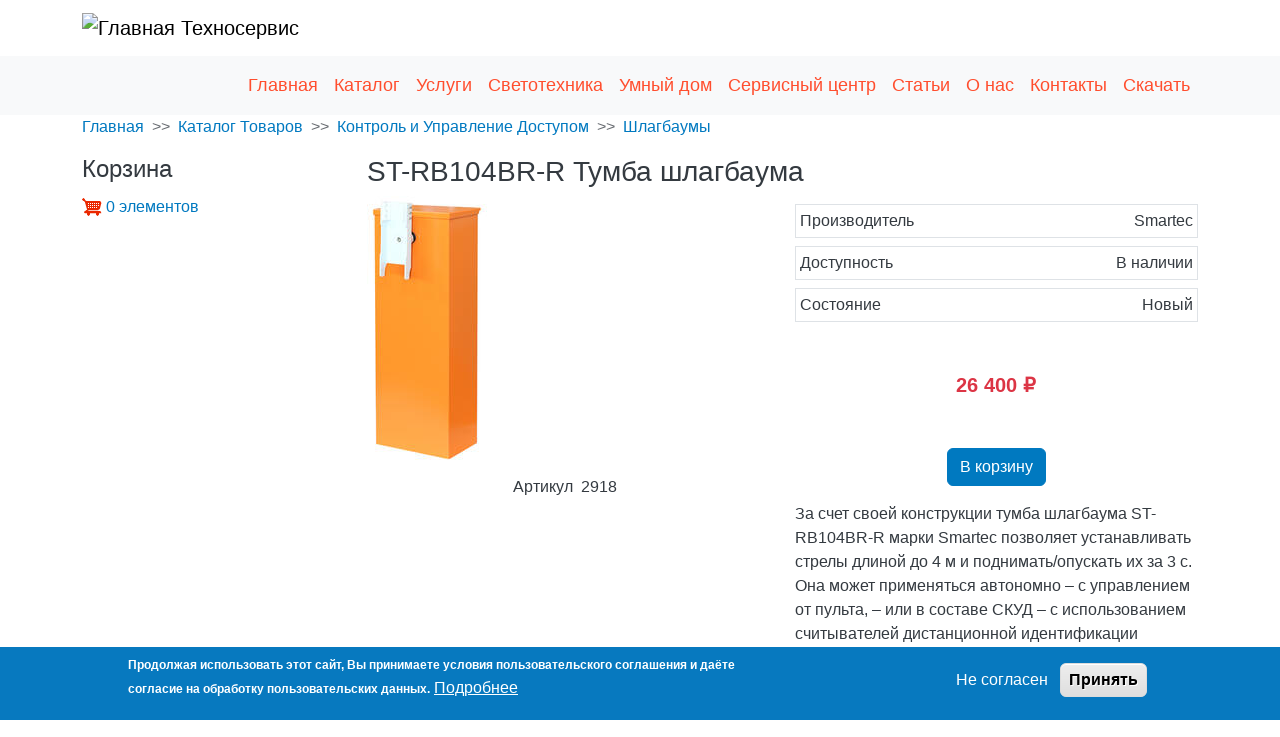

--- FILE ---
content_type: text/html; charset=UTF-8
request_url: https://tehno32.ru/catalog/skud/barriers/st-rb104br-r
body_size: 16472
content:
<!DOCTYPE html>
<html lang="ru" dir="ltr" prefix="product: http://ogp.me/ns/product#">
  <head>
    <meta charset="utf-8" />
<meta name="description" content="Тумба шлагбаума ST-RB104BR-R стрелы длиной до 4 м подъём/опускание за 3 с. Может применяться автономно. Купить по цене от руб. в Брянске. Артикул: 2918." />
<meta name="keywords" content="Техносервис, Брянск, видеонаблюдение, скуд, охранная, пожарная, сигнализация." />
<link rel="canonical" href="https://tehno32.ru/catalog/skud/barriers/st-rb104br-r" />
<meta name="author" content="ООО &quot;Техносервис&quot;" />
<meta property="product:price:amount" content="26400.000000" />
<meta property="product:availability" content="https://schema.org/InStock" />
<meta property="product:retailer_item_id" content="https://tehno32.ru/catalog/skud/barriers/st-rb104br-r" />
<meta property="product:condition" content="https://schema.org/NewCondition" />
<meta property="product:price:currency" content="RUB" />
<meta property="og:site_name" content="Техносервис" />
<meta property="og:type" content="product" />
<meta property="og:url" content="https://tehno32.ru/catalog/skud/barriers/st-rb104br-r" />
<meta property="og:title" content="Тумба шлагбаума ST-RB104BR-R" />
<meta property="og:description" content="Тумба шлагбаума ST-RB104BR-R стрелы длиной до 4 м подъём/опускание за 3 с. Может применяться автономно. Купить по цене от руб. в Брянске. Артикул: 2918." />
<meta property="og:image" content="https://tehno32.ru/sites/default/files/images/product/st-rb103br-r2c20st-rb104br-r2c20st-rb156br-r_0.jpg" />
<meta property="og:image:width" content="1584" />
<meta property="og:image:height" content="3560" />
<meta property="og:image:alt" content="Тумба шлагбаума ST-RB104BR-R" />
<meta property="og:locale" content="ru-RU" />
<meta name="Generator" content="Drupal 11 (https://www.drupal.org); Commerce 3" />
<meta name="MobileOptimized" content="width" />
<meta name="HandheldFriendly" content="true" />
<meta name="viewport" content="width=device-width, initial-scale=1, shrink-to-fit=no" />
<style>div#sliding-popup, div#sliding-popup .eu-cookie-withdraw-banner, .eu-cookie-withdraw-tab {background: #0779bf} div#sliding-popup.eu-cookie-withdraw-wrapper { background: transparent; } #sliding-popup h1, #sliding-popup h2, #sliding-popup h3, #sliding-popup p, #sliding-popup label, #sliding-popup div, .eu-cookie-compliance-more-button, .eu-cookie-compliance-secondary-button, .eu-cookie-withdraw-tab { color: #ffffff;} .eu-cookie-withdraw-tab { border-color: #ffffff;}</style>
<script type="application/ld+json">{
    "@context": "https://schema.org",
    "@graph": [
        {
            "@type": "ProfessionalService",
            "additionalType": "Electrician",
            "@id": "v5pomv4KMryXb4yoMoOrQc5XSzsxre8xHx3W19it9uQ",
            "name": "Техносервис",
            "description": "Торгово-монтажная организация.",
            "url": "https://tehno32.ru",
            "telephone": "+79103312425",
            "image": {
                "@type": "ImageObject",
                "representativeOfPage": "False",
                "url": "https://tehno32.ru/sites/default/files/IMAG3264.jpg",
                "width": "400",
                "height": "300"
            },
            "priceRange": "₽₽₽₽₽",
            "address": {
                "@type": "PostalAddress",
                "streetAddress": [
                    "ул. Фокина",
                    "108"
                ],
                "addressLocality": "Брянск",
                "addressRegion": "Брянская обл.",
                "postalCode": "241050",
                "addressCountry": "RUSSIA"
            },
            "geo": {
                "@type": "GeoCoordinates",
                "latitude": "53.25294720221663",
                "longitude": "34.347543542329134"
            }
        },
        {
            "@type": "Product",
            "name": "ST-RB104BR-R Тумба шлагбаума",
            "category": "Контроль и управление доступом",
            "url": "https://tehno32.ru/catalog/skud/barriers/st-rb104br-r",
            "description": "Интерфейс RS485 и CAN-шина. Благодаря бесщеточному мотору, ST-RB104BR-R высокий рабочий ресурс – до 5 млн циклов наработки на отказ.",
            "image": {
                "@type": "ImageObject",
                "representativeOfPage": "True",
                "url": "https://tehno32.ru/sites/default/files/images/product/st-rb103br-r2c20st-rb104br-r2c20st-rb156br-r_0.jpg",
                "width": "1584",
                "height": "3560"
            },
            "offers": {
                "@type": "Offer",
                "@id": "https://tehno32.ru/catalog/skud/barriers/st-rb104br-r",
                "price": "26400.000000",
                "priceCurrency": "RUB",
                "url": "https://tehno32.ru/catalog/skud/barriers/st-rb104br-r",
                "itemCondition": "https://schema.org/NewCondition",
                "availability": "https://schema.org/InStock",
                "priceValidUntil": "2031-01-01",
                "category": "Шлагбаумы"
            },
            "mpn": "ST-RB104BR-R",
            "sku": "2918",
            "brand": {
                "@type": "Brand",
                "name": "Smartec"
            }
        }
    ]
}</script>
<meta http-equiv="x-ua-compatible" content="ie=edge" />
<meta name="theme-color" content="#ffffff" />
<meta name="msapplication-TileColor" content="#5bbad5" />
<link rel="manifest" href="/themes/custom/tehno32/site.webmanifest" />
<link rel="mask-icon" href="/themes/custom/tehno32/safari-pinned-tab.svg" color="#5bbad5" />
<link rel="icon" type="image/png" sizes="16x16" href="/themes/custom/tehno32/favicon-16x16.png" />
<link rel="apple-touch-icon" sizes="180x180" href="/themes/custom/tehno32/apple-touch-icon.png" />
<script type="application/ld+json">{
    "@context": "https://schema.org",
    "@type": "BreadcrumbList",
    "itemListElement": [
        {
            "@type": "ListItem",
            "position": 1,
            "name": "Главная",
            "item": "https://tehno32.ru/"
        },
        {
            "@type": "ListItem",
            "position": 2,
            "name": "Каталог Товаров",
            "item": "https://tehno32.ru/catalog"
        },
        {
            "@type": "ListItem",
            "position": 3,
            "name": "Контроль и Управление Доступом",
            "item": "https://tehno32.ru/catalog/skud"
        },
        {
            "@type": "ListItem",
            "position": 4,
            "name": "Шлагбаумы",
            "item": "https://tehno32.ru/catalog/skud/barriers"
        }
    ]
}</script>

    <title>Тумба шлагбаума ST-RB104BR-R</title>
    <link rel="stylesheet" media="all" href="/sites/default/files/css/css_KbOAiO0sZJGYmaKfxNKf0DVLVgYsA62jwv6ZhVDx0Ko.css?delta=0&amp;language=ru&amp;theme=tehno32&amp;include=[base64]" />
<link rel="stylesheet" media="all" href="/sites/default/files/css/css_4PR-hKy5kDar4tvoPBQ171vb_HyhlRBDD6HkH_Erf8E.css?delta=1&amp;language=ru&amp;theme=tehno32&amp;include=[base64]" />

    <script type="application/json" data-drupal-selector="drupal-settings-json">{"path":{"baseUrl":"\/","pathPrefix":"","currentPath":"product\/1380","currentPathIsAdmin":false,"isFront":false,"currentLanguage":"ru"},"pluralDelimiter":"\u0003","suppressDeprecationErrors":true,"ajaxPageState":{"libraries":"[base64]","theme":"tehno32","theme_token":null},"ajaxTrustedUrl":{"form_action_p_pvdeGsVG5zNF_XLGPTvYSKCf43t8qZYSwcfZl2uzM":true},"gtag":{"tagId":"G-9D5HPZ6PEC","consentMode":true,"otherIds":[],"events":[{"name":"view_item","data":{"currency":"RUB","value":"26400.00","items":[{"item_name":"ST-RB104BR-R \u0422\u0443\u043c\u0431\u0430 \u0448\u043b\u0430\u0433\u0431\u0430\u0443\u043c\u0430","item_id":"2918","affiliation":"\u0422\u0435\u0445\u043d\u043e\u0441\u0435\u0440\u0432\u0438\u0441"}]}}],"additionalConfigInfo":[]},"gtm":{"tagId":null,"settings":{"data_layer":"dataLayer","include_classes":false,"allowlist_classes":"","blocklist_classes":"","include_environment":false,"environment_id":"","environment_token":""},"tagIds":["GTM-KV79F3G"]},"eu_cookie_compliance":{"cookie_policy_version":"1.0.0","popup_enabled":true,"popup_agreed_enabled":false,"popup_hide_agreed":false,"popup_clicking_confirmation":false,"popup_scrolling_confirmation":false,"popup_html_info":"\u003Cdiv aria-labelledby=\u0022popup-text\u0022  class=\u0022eu-cookie-compliance-banner eu-cookie-compliance-banner-info eu-cookie-compliance-banner--opt-out\u0022\u003E\n  \u003Cdiv class=\u0022popup-content info eu-cookie-compliance-content\u0022\u003E\n        \u003Cdiv id=\u0022popup-text\u0022 class=\u0022eu-cookie-compliance-message\u0022 role=\u0022document\u0022\u003E\n      \u003Cp\u003E\u041f\u0440\u043e\u0434\u043e\u043b\u0436\u0430\u044f \u0438\u0441\u043f\u043e\u043b\u044c\u0437\u043e\u0432\u0430\u0442\u044c \u044d\u0442\u043e\u0442 \u0441\u0430\u0439\u0442, \u0412\u044b \u043f\u0440\u0438\u043d\u0438\u043c\u0430\u0435\u0442\u0435 \u0443\u0441\u043b\u043e\u0432\u0438\u044f \u043f\u043e\u043b\u044c\u0437\u043e\u0432\u0430\u0442\u0435\u043b\u044c\u0441\u043a\u043e\u0433\u043e \u0441\u043e\u0433\u043b\u0430\u0448\u0435\u043d\u0438\u044f \u0438 \u0434\u0430\u0451\u0442\u0435 \u0441\u043e\u0433\u043b\u0430\u0441\u0438\u0435 \u043d\u0430 \u043e\u0431\u0440\u0430\u0431\u043e\u0442\u043a\u0443 \u043f\u043e\u043b\u044c\u0437\u043e\u0432\u0430\u0442\u0435\u043b\u044c\u0441\u043a\u0438\u0445 \u0434\u0430\u043d\u043d\u044b\u0445.\u003C\/p\u003E\n              \u003Cbutton type=\u0022button\u0022 class=\u0022find-more-button eu-cookie-compliance-more-button\u0022\u003E\u041f\u043e\u0434\u0440\u043e\u0431\u043d\u0435\u0435\u003C\/button\u003E\n          \u003C\/div\u003E\n\n    \n    \u003Cdiv id=\u0022popup-buttons\u0022 class=\u0022eu-cookie-compliance-buttons\u0022\u003E\n            \u003Cbutton type=\u0022button\u0022 class=\u0022decline-button eu-cookie-compliance-secondary-button\u0022\u003E\u041d\u0435 \u0441\u043e\u0433\u043b\u0430\u0441\u0435\u043d\u003C\/button\u003E\n              \u003Cbutton type=\u0022button\u0022 class=\u0022agree-button eu-cookie-compliance-default-button\u0022\u003E\u041f\u0440\u0438\u043d\u044f\u0442\u044c\u003C\/button\u003E\n          \u003C\/div\u003E\n  \u003C\/div\u003E\n\u003C\/div\u003E","use_mobile_message":false,"mobile_popup_html_info":"\u003Cdiv aria-labelledby=\u0022popup-text\u0022  class=\u0022eu-cookie-compliance-banner eu-cookie-compliance-banner-info eu-cookie-compliance-banner--opt-out\u0022\u003E\n  \u003Cdiv class=\u0022popup-content info eu-cookie-compliance-content\u0022\u003E\n        \u003Cdiv id=\u0022popup-text\u0022 class=\u0022eu-cookie-compliance-message\u0022 role=\u0022document\u0022\u003E\n      \n              \u003Cbutton type=\u0022button\u0022 class=\u0022find-more-button eu-cookie-compliance-more-button\u0022\u003E\u041f\u043e\u0434\u0440\u043e\u0431\u043d\u0435\u0435\u003C\/button\u003E\n          \u003C\/div\u003E\n\n    \n    \u003Cdiv id=\u0022popup-buttons\u0022 class=\u0022eu-cookie-compliance-buttons\u0022\u003E\n            \u003Cbutton type=\u0022button\u0022 class=\u0022decline-button eu-cookie-compliance-secondary-button\u0022\u003E\u041d\u0435 \u0441\u043e\u0433\u043b\u0430\u0441\u0435\u043d\u003C\/button\u003E\n              \u003Cbutton type=\u0022button\u0022 class=\u0022agree-button eu-cookie-compliance-default-button\u0022\u003E\u041f\u0440\u0438\u043d\u044f\u0442\u044c\u003C\/button\u003E\n          \u003C\/div\u003E\n  \u003C\/div\u003E\n\u003C\/div\u003E","mobile_breakpoint":768,"popup_html_agreed":false,"popup_use_bare_css":false,"popup_height":"auto","popup_width":"100%","popup_delay":2000,"popup_link":"\/pages\/privacy-policy","popup_link_new_window":true,"popup_position":false,"fixed_top_position":true,"popup_language":"ru","store_consent":false,"better_support_for_screen_readers":false,"cookie_name":"","reload_page":false,"domain":"","domain_all_sites":false,"popup_eu_only":false,"popup_eu_only_js":false,"cookie_lifetime":100,"cookie_session":0,"set_cookie_session_zero_on_disagree":0,"disagree_do_not_show_popup":false,"method":"opt_out","automatic_cookies_removal":true,"allowed_cookies":"","withdraw_markup":"\u003Cbutton type=\u0022button\u0022 class=\u0022eu-cookie-withdraw-tab\u0022\u003EPrivacy settings\u003C\/button\u003E\n\u003Cdiv aria-labelledby=\u0022popup-text\u0022 class=\u0022eu-cookie-withdraw-banner\u0022\u003E\n  \u003Cdiv class=\u0022popup-content info eu-cookie-compliance-content\u0022\u003E\n    \u003Cdiv id=\u0022popup-text\u0022 class=\u0022eu-cookie-compliance-message\u0022 role=\u0022document\u0022\u003E\n      \u003Ch2\u003EWe use cookies on this site to enhance your user experience\u003C\/h2\u003E\u003Cp\u003EYou have given your consent for us to set cookies.\u003C\/p\u003E\n    \u003C\/div\u003E\n    \u003Cdiv id=\u0022popup-buttons\u0022 class=\u0022eu-cookie-compliance-buttons\u0022\u003E\n      \u003Cbutton type=\u0022button\u0022 class=\u0022eu-cookie-withdraw-button \u0022\u003EWithdraw consent\u003C\/button\u003E\n    \u003C\/div\u003E\n  \u003C\/div\u003E\n\u003C\/div\u003E","withdraw_enabled":false,"reload_options":0,"reload_routes_list":"","withdraw_button_on_info_popup":false,"cookie_categories":[],"cookie_categories_details":[],"enable_save_preferences_button":true,"cookie_value_disagreed":"0","cookie_value_agreed_show_thank_you":"1","cookie_value_agreed":"2","containing_element":"body","settings_tab_enabled":false,"olivero_primary_button_classes":"","olivero_secondary_button_classes":"","close_button_action":"close_banner","open_by_default":true,"modules_allow_popup":true,"hide_the_banner":false,"geoip_match":true,"unverified_scripts":[]},"views":{"ajax_path":"\/views\/ajax","ajaxViews":{"views_dom_id:9abd2fe2e25d0fd34cafbf4b53719b496222f215cdd0a5d794d334a8ce4f435e":{"view_name":"banner_reklama_tovar","view_display_id":"block_1","view_args":"catalog\/skud\/barriers\/st-rb104br-r","view_path":"\/product\/1380","view_base_path":null,"view_dom_id":"9abd2fe2e25d0fd34cafbf4b53719b496222f215cdd0a5d794d334a8ce4f435e","pager_element":0}}},"photoswipe":{"options":{"showHideAnimationType":"zoom","showAnimationDuration":333,"hideAnimationDuration":333,"zoomAnimationDuration":333,"maxWidthToAnimate":4000,"easing":"cubic-bezier(.4,0,.22,1)","bgOpacity":1,"spacing":0.12,"initialZoomLevel":"fit","secondaryZoomLevel":"2.5","maxZoomLevel":"4","allowPanToNext":true,"loop":true,"wheelToZoom":false,"pinchToClose":true,"clickToCloseNonZoomable":true,"closeOnVerticalDrag":true,"trapFocus":true,"returnFocus":true,"escKey":true,"arrowKeys":true,"imageClickAction":"zoom-or-close","tapAction":"toggle-controls","doubleTapAction":"zoom","bgClickAction":"close","closeTitle":"\u0417\u0430\u043a\u0440\u044b\u0442\u044c","zoomTitle":"\u041c\u0430\u0441\u0448\u0442\u0430\u0431\u0438\u0440\u043e\u0432\u0430\u0442\u044c","arrowPrevTitle":"\u041d\u0430\u0437\u0430\u0434","arrowNextTitle":"\u0412\u043f\u0435\u0440\u0451\u0434","indexIndicatorSep":" \/ ","errorMsg":"\u041d\u0435\u0432\u043e\u0437\u043c\u043e\u0436\u043d\u043e \u0437\u0430\u0433\u0440\u0443\u0437\u0438\u0442\u044c \u0438\u0437\u043e\u0431\u0440\u0430\u0436\u0435\u043d\u0438\u0435.","preload":[1,1],"preloaderDelay":2000,"mainClass":null,"showHideOpacity":false,"maxSpreadZoom":2,"closeOnScroll":true,"mouseUsed":false,"history":true,"focus":true,"captionOptions":{"type":"auto","mobileLayoutBreakpoint":600,"horizontalEdgeThreshold":20,"mobileCaptionOverlapRatio":0.3,"verticallyCenterImage":false}}},"csp":{"nonce":"0AKtS46Z6ZUwTCO6vFqtlg"},"user":{"uid":0,"permissionsHash":"dfbc159d4682985bf258ab9e3d19ecf5ffb5f786e23fe1449b58461d3561b98e"}}</script>
<script src="/sites/default/files/js/js_Jq9KnmXkAWjJJIIGYN6u2q6Fnp7oAahAQ6iKP-Bv8ro.js?scope=header&amp;delta=0&amp;language=ru&amp;theme=tehno32&amp;include=eJxtjEEOwjAMBD8UagkeFLmu5Zo6cZSkFH5PKQcE4jLaHWmXPCWuxJGwdnghjua0BPLKMNW1oA2TorkMeMV74DWS-6L7wlMxxUwM_2QQdzGOHQVkx29_333JFMrs3dumheETB83aQ-c5--UMYj6inVp_mGYJN-WtwcHj8QlMk1Dy"></script>
<script src="/modules/contrib/google_tag/js/gtag.js?t9aeom"></script>
<script src="/modules/contrib/google_tag/js/gtm.js?t9aeom"></script>

  </head>
  <body class="layout-one-sidebar layout-sidebar-first path-product">
    <a href="#main-content" class="visually-hidden-focusable">
      Перейти к основному содержанию
    </a>
    <noscript><iframe src="https://www.googletagmanager.com/ns.html?id=GTM-KV79F3G"
                  height="0" width="0" style="display:none;visibility:hidden"></iframe></noscript>

      <div class="dialog-off-canvas-main-canvas" data-off-canvas-main-canvas>
    
<div id="page-wrapper">
  <div id="page">
    <header id="header" class="header" role="banner" aria-label="Шапка сайта">
                        <nav class="navbar" id="navbar-top">
                    <div class="container">
                          <section class="row region region-secondary-menu">
          <a href="/" title="Главная" rel="home" class="navbar-brand">
              <img src="/themes/custom/tehno32/favicon.ico" alt="Главная" class="img-fluid d-inline-block align-top" />
            Техносервис
    </a>
    
  </section>

              
                                  </div>
                    </nav>
                          <nav class="navbar bg-light navbar-expand-lg" id="navbar-main">
                        <div class="container">
                          
                              <button class="navbar-toggler collapsed" type="button" data-bs-toggle="collapse" data-bs-target="#CollapsingNavbar" aria-controls="CollapsingNavbar" aria-expanded="false" aria-label="Toggle navigation"><span class="navbar-toggler-icon"></span></button>
                <div class="collapse navbar-collapse justify-content-end" id="CollapsingNavbar">
                                      <section class="row region region-primary-menu">
    <nav role="navigation" aria-labelledby="block-tehno32-main-menu-menu" id="block-tehno32-main-menu" class="block block-menu navigation menu--main">
            
  <span class="visually-hidden" id="block-tehno32-main-menu-menu">Основная навигация</span>
  

        
              <ul class="clearfix nav navbar-nav">
                    <li class="nav-item">
                          <a href="/" title="Главная страница сайта" class="nav-link nav-link--" data-drupal-link-system-path="&lt;front&gt;">Главная</a>
              </li>
                <li class="nav-item">
                          <a href="/catalog" title="Каталог товаров" class="nav-link nav-link--catalog" data-drupal-link-system-path="catalog">Каталог</a>
              </li>
                <li class="nav-item">
                          <a href="/uslugi" title="Услуги нашей компании" class="nav-link nav-link--uslugi" data-drupal-link-system-path="uslugi">Услуги</a>
              </li>
                <li class="nav-item">
                          <a href="/led" title="Светодиодные изделия" class="nav-link nav-link--led">Светотехника</a>
              </li>
                <li class="nav-item">
                          <a href="/smart" title="Системы автоматизации" class="nav-link nav-link--smart">Умный дом</a>
              </li>
                <li class="nav-item">
                          <a href="/service" title="компании Техносервис" class="nav-link nav-link--service" data-drupal-link-system-path="node/287">Сервисный центр</a>
              </li>
                <li class="nav-item">
                          <a href="/statya" title="Информационные статьи" class="nav-link nav-link--statya" data-drupal-link-system-path="statya">Статьи</a>
              </li>
                <li class="nav-item">
                          <a href="/pages/o-nas" title="О компании" class="nav-link nav-link--pages-o-nas">О нас</a>
              </li>
                <li class="nav-item">
                          <a href="/pages/contact" title="Контактная информация ООО &quot;Техносервис&quot;" class="nav-link nav-link--pages-contact">Контакты</a>
              </li>
                <li class="nav-item">
                          <a href="/download" title="Для скачивания" class="nav-link nav-link--download">Скачать</a>
              </li>
        </ul>
  


  </nav>

  </section>

                                                    </div>
                                                    </div>
                      </nav>
                  </header>
          <div class="highlighted">
        <aside class="container section clearfix" role="complementary">
            <div data-drupal-messages-fallback class="hidden"></div>


        </aside>
      </div>
            <div id="main-wrapper" class="layout-main-wrapper clearfix">
              <div id="main" class="container">
            <div id="block-tehno32-breadcrumbs" class="block block-system block-system-breadcrumb-block">
  
    
      <div class="content">
      

  <nav role="navigation" aria-label="breadcrumb" style="">
    <ol class="breadcrumb">
                  <li class="breadcrumb-item">
          <a href="/">Главная</a>
        </li>
                        <li class="breadcrumb-item">
          <a href="/catalog">Каталог Товаров</a>
        </li>
                        <li class="breadcrumb-item">
          <a href="/catalog/skud">Контроль и Управление Доступом</a>
        </li>
                        <li class="breadcrumb-item">
          <a href="/catalog/skud/barriers">Шлагбаумы</a>
        </li>
              </ol>
  </nav>

    </div>
  </div>


          <div class="row row-offcanvas row-offcanvas-left clearfix">
              <main class="main-content col" id="content" role="main">
                <section class="section">
                  <a href="#main-content" id="main-content" tabindex="-1"></a>
                    <div id="block-tehno32-page-title" class="block block-core block-page-title-block">
  
    
      <div class="content">
      
  <h1 class="title">
            <div class="field field--name-title field--type-string field--label-hidden field__item">ST-RB104BR-R Тумба шлагбаума</div>
      </h1>


    </div>
  </div>
<div id="block-tehno32-content" class="block block-system block-system-main-block">
  
    
      <div class="content">
      
<article>
    <div class="row">
        <div class="col-lg-6">
            <div class="hits_1 d-flex flex-wrap justify-content-center">
                            </div>
            
      <div class="photoswipe-gallery field field--name-field-image field--type-image field--label-hidden field__items">
              <div class="field__item">  <a href="https://tehno32.ru/sites/default/files/images/product/st-rb103br-r2c20st-rb104br-r2c20st-rb156br-r_0.jpg"  class="photoswipe" data-pswp-width="1584" data-pswp-height="3560" data-overlay-title="Тумба шлагбаума ST-RB104BR-R"><img loading="lazy" src="/sites/default/files/styles/273x271/public/images/product/st-rb103br-r2c20st-rb104br-r2c20st-rb156br-r_0.jpg?itok=JqoxE_iW" width="121" height="271" alt="Тумба шлагбаума ST-RB104BR-R" title="Тумба шлагбаума ST-RB104BR-R" class="image-style-_73x271" />

</a>
</div>
          </div>
  
            
    <div class="product--variation-field--variation_sku__1380 my-2 px-2 d-flex justify-content-center field field--name-sku field--type-string field--label-above">
        <div class="field__label">Артикул</div>
                                    <div class="px-2 field__item">2918</div>
                            </div>

        </div>
        <div class="col-lg-6">
            
    <div class="mt-2 p-1 border d-flex justify-content-between field field--name-field-product-brand field--type-entity-reference field--label-above">
        <div class="field__label">Производитель</div>
                                    <div class="field__item">Smartec</div>
                            </div>

            
    <div class="mt-2 p-1 border d-flex justify-content-between field field--name-field-availability field--type-list-string field--label-above">
        <div class="field__label">Доступность</div>
                                    <div class="field__item">В наличии</div>
                            </div>

            
    <div class="mt-2 p-1 border d-flex justify-content-between field field--name-field-itemcondition field--type-list-string field--label-above">
        <div class="field__label">Состояние</div>
                                    <div class="field__item">Новый</div>
                            </div>

            
                            <div class="fs-4 my-5 text-center text-danger fw-bold">
                    26 400 ₽
                </div>
                        
            <div class="text-center field field--name-variations field--type-entity-reference field--label-hidden field__items">
                            <div class="field__item">
<form class="commerce-order-item-add-to-cart-form-commerce-product-1380 commerce-order-item-add-to-cart-form" data-drupal-selector="commerce-order-item-add-to-cart-form-commerce-product-1380" action="/catalog/skud/barriers/st-rb104br-r" method="post" id="commerce-order-item-add-to-cart-form-commerce-product-1380" accept-charset="UTF-8">
  <div class="field--type-entity-reference field--name-purchased-entity field--widget-commerce-product-variation-attributes js-form-wrapper form-wrapper mb-3" data-drupal-selector="edit-purchased-entity-wrapper" id="edit-purchased-entity-wrapper">      
  </div>
<input autocomplete="off" data-drupal-selector="form-lde0yw8jl9iaslzalthhli5mbf0z44toxyblyj-ndnc" type="hidden" name="form_build_id" value="form-LDE0yw8JL9iaSlZAlthHLi5MBF0z44toxYbLyJ-nDNc" class="form-control" />
<input data-drupal-selector="edit-commerce-order-item-add-to-cart-form-commerce-product-1380" type="hidden" name="form_id" value="commerce_order_item_add_to_cart_form_commerce_product_1380" class="form-control" />
<div data-drupal-selector="edit-actions" class="form-actions js-form-wrapper form-wrapper mb-3" id="edit-actions"><button class="button--add-to-cart button button--primary js-form-submit form-submit btn btn-primary" data-drupal-selector="edit-submit" type="submit" id="edit-submit" name="op" value="В корзину">В корзину</button>
</div>

</form>
</div>
                    </div>
    
            
                        <div class="field field--name-field-specification-product-smal field--type-text-long field--label-hidden field__item"><p><p>За счет своей конструкции тумба шлагбаума ST-RB104BR-R марки Smartec позволяет устанавливать стрелы длиной до 4 м и поднимать/опускать их за 3 с. Она может применяться автономно – с управлением от пульта, – или в составе СКУД – с использованием считывателей дистанционной идентификации автотранспорта. Встроенный в тумбу блок управления имеет все необходимые входы и выходы для подключения периферийных устройств и дополнительно поддерживает интерфейс RS485 и CAN-шину. Кроме того, благодаря бесщеточному мотору, ST-RB104BR-R характеризуется высоким рабочим ресурсом – до 5 млн циклов наработки на отказ.</p>
</p></div>
            
        </div>
                                                
        <div class="views-element-container block block-views block-views-blockbanner-reklama-tovar-block-1">
  
    
      <div class="content">
      <div><div class="view view-banner-reklama-tovar view-id-banner_reklama_tovar view-display-id-block_1 js-view-dom-id-9abd2fe2e25d0fd34cafbf4b53719b496222f215cdd0a5d794d334a8ce4f435e">
  
    
      
      <div class="view-content row">
          <div class="views-row">
    <div class="views-field views-field-body"><div class="field-content"><div class="imp fs-5 my-2 p-2 text-center" style="font-family: 'Roboto Condensed', Arial, Tahoma, Verdana, sans-serif;;color: #247ac7;border: 2px dotted #448fd3;background: #f7fbff;border-radius: 10px;">
<p>Нужна консультация специалиста?<br />
Бесплатно проконсультируем по телефону&nbsp;<a class="link-danger" href="tel:+79103312425">+7 (910) 331-24-25</a>&nbsp;или в нашем офисе по адресу: Брянск ул.Фокина, дом 108, офис 8, бизнес-центр "Академический"</p>
<a class="btn btn-danger use-ajax mb-3" data-dialog-type="modal" href="/contact/ostavit_zayavku">ОСТАВИТЬ ЗАЯВКУ</a></div>
</div></div>
  </div>

    </div>
  
          </div>
</div>

    </div>
  </div>

        
        <div class="product-tab" role="tabpanel">
            <ul class="my-5 nav nav-tabs" id="product_Tab" role="tablist">
                <li class="nav-item" role="presentation">
                    <button class="nav-link active" id="description-tab" data-bs-toggle="tab"
                            data-bs-target="#description"
                            type="button" role="tab" aria-controls="tab-description" aria-selected="true">Описание
                    </button>
                </li>
                <li class="nav-item" role="presentation">
                    <button class="nav-link" id="specification-tab" data-bs-toggle="tab" data-bs-target="#specification"
                            type="button" role="tab" aria-controls="specification" aria-selected="false">Характеристики
                    </button>
                </li>
                <li class="nav-item" role="presentation">
                    <button class="nav-link" id="doc-tab" data-bs-toggle="tab" data-bs-target="#doc"
                            type="button" role="tab" aria-controls="doc" aria-selected="false">Документация и ПО
                    </button>
                </li>
                <li class="nav-item" role="presentation">
                    <button class="nav-link" id="payment_delivery-tab" data-bs-toggle="tab"
                            data-bs-target="#payment_delivery"
                            type="button" role="tab" aria-controls="payment_delivery" aria-selected="false">Оплата и
                        доставка
                    </button>
                </li>
                <li class="nav-item" role="presentation">
                    <button class="nav-link" id="review-tab" data-bs-toggle="tab" data-bs-target="#review"
                            type="button" role="tab" aria-controls="review" aria-selected="false">Отзывы и комментарии
                    </button>
                </li>
            </ul>
            <div class="tab-content" id="product-main-tab">
                <div class="tab-pane fade show active" id="description" role="tabpanel"
                     aria-labelledby="description-tab">
                                            <h2 class="mb-3 field__label">Описание товара</h2>
                                        
                    
                        <div class="field field--name-field-description-product-txt field--type-text-long field--label-hidden clearfix text-formatted field__item table-responsive table-prod"><ul><li>Тумба шлагбаума поддерживает стрелы длиной 4 м</li><li>Бесщеточный двигатель постоянного тока</li><li>Механизм откидывания стрелы</li><li>Регулируемая скорость открывания: подъем/опускание до 3 с</li><li>Интенсивность использования 100%</li><li>Возможность резервирования питания</li><li>Автореверс при обнаружении препятствия с настраиваемой силой</li><li>Многофункциональный контроллер</li><li>Все необходимые входы/выходы управления шлагбаумом и периферийным оборудованием</li><li>Интерфейс RS485 и CAN-шина</li><li>Наработка на отказ 5 000 000 циклов</li></ul><p>За счет своей конструкции тумба шлагбаума ST-RB104BR-R марки Smartec позволяет устанавливать стрелы длиной до 4 м и поднимать/опускать их за 3 с. Она может применяться автономно – с управлением от пульта, – или в составе СКУД – с использованием считывателей дистанционной идентификации автотранспорта. Встроенный в тумбу блок управления имеет все необходимые входы и выходы для подключения периферийных устройств и дополнительно поддерживает интерфейс RS485 и CAN-шину. Кроме того, благодаря бесщеточному мотору, ST-RB104BR-R характеризуется высоким рабочим ресурсом – до 5 млн циклов наработки на отказ.<br><br>Конструктивно любой шлагбаум состоит из тумбы и преграждающей стрелы. При этом тумба шлагбаума оснащается силовым механизмом, выполняющим подъем и опускание стрелы, а также электронным блоком для управления работой устройства, его настройки и подключения периферийного оборудования. Блок модели ST-RB104BR-R имеет входы открытия/закрытия/остановки, входы для подключения оборудования безопасности и приемника управления по радиоканалу, а также выходы для управления светофором и индикации положения стрелы. Кроме стандартных входов/выходов, блок управления шлагбаума Smartec поддерживает интерфейс RS485 и CAN-шину.<br><br><strong>Возможность применения автономно или в составе СКУД&nbsp;</strong><br>Универсальная тумба шлагбаума ST-RB104BR-R предназначена для контроля и управления проездом транспорта на автостоянки, парковки, платные автомагистрали, территории торговых центров, предприятий и т.д. Устройство оснащено многофункциональным контроллером и может использоваться автономно – с управлением от пульта, – или в составе системы контроля доступа – с применением УВЧ-считывателей, например, ST-LR321. В таком комплексе считыватель дистанционно распознает код, записанный на идентификатор – пропуск, обычно размещающийся под лобовым стеклом машины. Если код имеется в базе данных, и пользователю разрешен проезд на объект, тумба шлагбаума поднимает стрелу и пропускает транспортное средство.<br><br><strong>Поддержка различных стрел длиной до 4 м</strong><br>Эта тумба шлагбаума позволяет устанавливать стрелы длиной до 4 м и обеспечивает их поднятие/опускание за 3 с. Совместно с данной моделью могут использоваться стрелы линейки Smartec – все они изготавливаются из прочного алюминия и не подвержены коррозии.</p><p>&nbsp;</p><p>· ST-RB004SA имеет в комплекте светоотражающие наклейки-полосы и резиновую амортизирующую кромку;</p><p>· ST-RB004LSA, помимо наклеек и кромки, дополнительно комплектуется двухцветной подсветкой для индикации состояния шлагбаума «открыто/закрыто»;</p><p>· ST-RB036TA поддерживает регулировку по длине и также имеет в комплекте светоотражающие наклейки;</p><p>· ST-RB004RA отличается круглой формой и поставляется с амортизирующим кожухом со светоотражающими элементами.</p><p><strong>Наличие механизма откидывания стрелы и автореверса</strong><br>Современная тумба шлагбаума ST-RB104BR-R спроектирована таким образом, что стрела может устанавливаться как с жесткой фиксацией, так и с возможностью применения механизма откидывания. В первом случае при креплении стрелы к тумбе следует использовать основной и фиксирующий болты, а во втором – только основной болт. Таким образом, если задействован механизм откидывания, при наезде автомобиля на стрелу она не повреждается, а отводится в сторону.</p><p>Кроме того, благодаря функции автореверса, которой оснащена эта тумба шлагбаума, при обнаружении препятствия во время опускания стрелы (например, проезжающего автомобиля) она начнет движение в обратном направлении. Это позволяет эффективно предотвращать поломки преграждающего устройства и повреждение транспортных средств.<br><br><strong>Высокие эксплуатационные характеристики</strong><br>ST-RB104BR-R характеризуется возможностью работы в условиях экстремальных температур (от -40 до +55 °С), а также высокой надежностью конструкции. Данная тумба шлагбаума имеет степень защиты IP54, в соответствии с которой ее работу не могут нарушить ни пыль, ни струи воды любого направления. Кроме того, использование в конструкции тумбы бесщеточного мотора обеспечивает высокий рабочий ресурс – до 5 млн циклов наработки на отказ, при 100-процентной интенсивности использования.</p></div>
            
                    
                </div>
                <div class="tab-pane fade" id="specification" role="tabpanel" aria-labelledby="specification-tab">
                                            <h2 class="mb-3 field__label">Характеристики товара</h2>
                                        
                    
                        <div class="field field--name-field-specification-product-tx field--type-text-long field--label-hidden clearfix text-formatted field__item table-responsive table-prod"><table><tbody><tr><td style="text-align:left;">Длина стрелы:</td><td style="text-align:left;">4 м</td></tr><tr><td style="text-align:left;">Максимальная скорость:</td><td style="text-align:left;">3 с</td></tr><tr><td style="text-align:left;">Тип:</td><td style="text-align:left;">Правый</td></tr><tr><td style="text-align:left;">Частота вращения двигателя:</td><td style="text-align:left;">1400 об/мин</td></tr><tr><td style="text-align:left;">Напряжение питания:</td><td style="text-align:left;">~220 В (AC)</td></tr><tr><td style="text-align:left;">Потребляемая мощность:</td><td style="text-align:left;">140 Вт</td></tr><tr><td style="text-align:left;">Класс защиты:</td><td style="text-align:left;">IP54</td></tr><tr><td style="text-align:left;">Диапазон рабочих температур:</td><td style="text-align:left;">от -40 до +55 °С</td></tr><tr><td style="text-align:left;">Диапазон рабочей влажности:</td><td style="text-align:left;">10%–90%</td></tr><tr><td style="text-align:left;">Габариты:</td><td style="text-align:left;">930 х 330 х 220 мм</td></tr></tbody></table><p>&nbsp;</p></div>
            
                    
                </div>
                <div class="tab-pane fade" id="doc" role="tabpanel" aria-labelledby="doc-tab">
                                            <h2 class="mb-3 field__label">Документация и ПО</h2>
                                        
                    
                    
                    
      <div class="field field--name-field-product-doc-file field--type-file field--label-hidden field__items">
              <div class="field__item">
<div class="table-responsive">
<table data-striping="1" class="table table-hover table-striped">
  
  
      <thead class='thead-dark'>
      <tr>
                            <th>Вложение</th>
                            <th>Размер</th>
              </tr>
    </thead>
  
      <tbody>
                      <tr class="odd">
                      <td>
<span class="file file--mime-application-pdf file--application-pdf"> <a href="/sites/default/files/doc/product/tovar/st-rb104br-r_datasheet.pdf" type="application/pdf" title="st-rb104br-r_datasheet.pdf" target="_blank">Описание</a></span>
</td>
                      <td>134.31 КБ</td>
                  </tr>
                      <tr class="even">
                      <td>
<span class="file file--mime-application-pdf file--application-pdf"> <a href="/sites/default/files/doc/product/tovar/ins_st_rb103br_rb104br_rb156br.pdf" type="application/pdf" title="ins_st_rb103br_rb104br_rb156br.pdf" target="_blank">Инструкция</a></span>
</td>
                      <td>1.02 МБ</td>
                  </tr>
          </tbody>
    </table>
</div></div>
          </div>
  
                    
            <div class="field my-3 field--name-field-link-product-web field--type-link field--label-hidden field__items">
                            <div class="field__item"><a href="https://smartec-security.com/products/tumby/st-rb104br-r_barrier/" rel="nofollow" target="_blank">Страница товара</a></div>
                    </div>
    
                </div>
                <div class="tab-pane fade" id="payment_delivery" role="tabpanel" aria-labelledby="payment_delivery-tab">
                    <div class="block-content-polzovatelskoe_soglashenie block block-block-content block-block-content318d9204-357a-4207-bfc7-8e6b25141421">
  
      <h2>Оплата и доставка товара</h2>
    
      <div class="content">
      
            <div class="clearfix text-formatted field field--name-body field--type-text-with-summary field--label-hidden field__item"><p><svg class="bi bi-geo-alt" fill="currentColor" height="16" viewbox="0 0 16 16" width="16" xmlns="http://www.w3.org/2000/svg"> <path d="M12.166 8.94c-.524 1.062-1.234 2.12-1.96 3.07A31.493 31.493 0 0 1 8 14.58a31.481 31.481 0 0 1-2.206-2.57c-.726-.95-1.436-2.008-1.96-3.07C3.304 7.867 3 6.862 3 6a5 5 0 0 1 10 0c0 .862-.305 1.867-.834 2.94zM8 16s6-5.686 6-10A6 6 0 0 0 2 6c0 4.314 6 10 6 10z"></path> <path d="M8 8a2 2 0 1 1 0-4 2 2 0 0 1 0 4zm0 1a3 3 0 1 0 0-6 3 3 0 0 0 0 6z"></path> </svg> Оплата наличными при получении, картами VISA и MasterCard, банковским переводом.<br />
Подробнее об оплате</p>

<p><svg class="bi bi-telephone" fill="currentColor" height="16" viewbox="0 0 16 16" width="16" xmlns="http://www.w3.org/2000/svg"> <path d="M3.654 1.328a.678.678 0 0 0-1.015-.063L1.605 2.3c-.483.484-.661 1.169-.45 1.77a17.568 17.568 0 0 0 4.168 6.608 17.569 17.569 0 0 0 6.608 4.168c.601.211 1.286.033 1.77-.45l1.034-1.034a.678.678 0 0 0-.063-1.015l-2.307-1.794a.678.678 0 0 0-.58-.122l-2.19.547a1.745 1.745 0 0 1-1.657-.459L5.482 8.062a1.745 1.745 0 0 1-.46-1.657l.548-2.19a.678.678 0 0 0-.122-.58L3.654 1.328zM1.884.511a1.745 1.745 0 0 1 2.612.163L6.29 2.98c.329.423.445.974.315 1.494l-.547 2.19a.678.678 0 0 0 .178.643l2.457 2.457a.678.678 0 0 0 .644.178l2.189-.547a1.745 1.745 0 0 1 1.494.315l2.306 1.794c.829.645.905 1.87.163 2.611l-1.034 1.034c-.74.74-1.846 1.065-2.877.702a18.634 18.634 0 0 1-7.01-4.42 18.634 18.634 0 0 1-4.42-7.009c-.362-1.03-.037-2.137.703-2.877L1.885.511z"></path> </svg> Доставка курьером, почтой либо самовывоз из магазина .<br />
Подробнее о доставке</p>
</div>
      
    </div>
  </div>
</div>
                <div class="tab-pane fade" id="review" role="tabpanel" aria-labelledby="review-tab">
                                            <h2 class="mb-3 field__label">Отзывы и комментарии</h2>
                                                                
                        <div class="field field--name-field-review field--type-text-long field--label-hidden field__item"><p class="text-align-justify">Вы должны авторизоваться, чтобы оставлять комментарии.</p><p class="text-align-justify"><a href="/user" data-fancybox="" data-src="#modal-enter" rel="nofollow" target="_blank">Авторизация</a></p></div>
            
                                        
                </div>
            </div>
        </div>
        
        

    </div>
</article>

    </div>
  </div>


                </section>
              </main>
                          <div class="sidebar_first sidebar col-md-3 order-first" id="sidebar_first">
                <aside class="section" role="complementary">
                    <div id="block-korzina" class="block block-commerce-cart">
  
      <h2>Корзина</h2>
    
      <div class="content">
      <div class="cart--cart-block">
  <div class="cart-block--summary">
    <a class="cart-block--link__expand" href="/cart">
      <span class="cart-block--summary__icon"><img src="/modules/contrib/commerce/icons/ea2800/cart.png" alt="Корзина"></span>
      <span class="cart-block--summary__count">0 элементов</span>
    </a>
  </div>
  </div>

    </div>
  </div>


                </aside>
              </div>
                                  </div>
        </div>
          </div>
          <div class="featured-bottom">
        <aside class="container clearfix" role="complementary">
            <section class="row region region-featured-bottom-first">
    
  </section>

            <section class="row region region-featured-bottom-second">
    
  </section>

            <section class="row region region-featured-bottom-third">
    
  </section>

        </aside>
      </div>
        <footer class="site-footer">
              <div class="container">
                      <div class="site-footer__top clearfix">
                <section class="row region region-footer-first">
    <div id="block-oferta" class="block-content-polzovatelskoe_soglashenie block block-block-content block-block-contentdf0f8245-dc47-47b2-8eaf-36ac63a9871b">
  
    
      <div class="content">
      
            <div class="clearfix text-formatted field field--name-body field--type-text-with-summary field--label-hidden field__item"><p class="text-align-justify">Цена и стоимость, приведённые на сайте, не являются публичной офертой и даны для ознакомления.</p>
</div>
      
    </div>
  </div>
<div id="block-futerno1" class="block-content-futer_blok_no1 block w-auto my-3 block-block-content block-block-content0ef9aa24-6f88-491c-bcff-8d9e7e5eb12f">
    
        
                            <div>
            <p class="h4 text-uppercase mb-0" >Техносервис </p>
            <p class="mb-1">г.Брянск, ул. Фокина, 108А, оф. 8</p>
        </div>
        <div class="svg_1" >
            <a class=" px-0" href="https://wa.me/79103312425?text=Добрый%20день.%20" aria-label="Chat on WhatsApp" rel="noopener noreferrer" target="_blank">
                <img src="/sites/default/files/images/icons/whatsapp_5.png" alt="Chat on WhatsApp">
            </a>
        </div>
        <div class="svg_1" >
              <img loading="lazy" width="20" height="20" src="/sites/default/files/images/icons/tel.svg" alt="telephon logo" title="telephon" />


            <a href="tel:+79103312425">
                +7 (910) 331-24-25 
            </a>

        </div>
        <div class=" svg_1" >
              <img loading="lazy" width="20" height="20" src="/sites/default/files/images/icons/tel.svg" alt="telephon logo" title="telephon" />


            <a href="tel:84832422433">
                8 (4832) 42-24-33
            </a>
        </div>
        <div class="mb-3 svg_1" >
              <img loading="lazy" width="20" height="20" src="/sites/default/files/images/icons/mail.svg" alt="mail logo" title="mail" />


            <a href="mailto:tehno32@gmail.com">
                tehno32@gmail.com
            </a>
        </div>


        <div>
            <p class="h4 text-uppercase mb-0" >Сервисный центр </p>
            <p class="mb-1">г.Брянск, ул. Фокина, 108А, оф. 8</p>
        </div>
        <div class="svg_1" >
            <a class=" px-0" href="https://wa.me/79192954236?text=Добрый%20день.%20" aria-label="Chat on WhatsApp" rel="noopener noreferrer" target="_blank">
                <img src="/sites/default/files/images/icons/whatsapp_5.png" alt="Chat on WhatsApp">
            </a>
        </div>
        <div class="svg_1" >
              <img loading="lazy" width="20" height="20" src="/sites/default/files/images/icons/tel.svg" alt="telephon logo" title="telephon" />


            <a href="tel:+79192954236">
                +7 (919) 295-42-36
            </a>
        </div>
        <div class="mb-3 svg_1" >
              <img loading="lazy" width="20" height="20" src="/sites/default/files/images/icons/mail.svg" alt="mail logo" title="mail" />


            <a href="mailto:info@tehno32.ru">
                info@tehno32.ru
            </a>
        </div>

            </div>
<nav role="navigation" aria-labelledby="block-futermenyuno1-menu" id="block-futermenyuno1" class="mt-3 px-md-5 w-auto block block-menu navigation menu--futer-menyu-no1">
      
  <span id="block-futermenyuno1-menu">Меню №1</span>
  

        
        <ul class="clearfix nav navbar-nav">
                                    <li class="nav-item">
                                <a href="/" title="Главная страница сайта" class="nav-link nav-link--" data-drupal-link-system-path="&lt;front&gt;">Главная</a>
                            </li>
                                <li class="nav-item">
                                <a href="/led" title="Светодиодные изделия" class="nav-link nav-link--led">Светотехника</a>
                            </li>
                                <li class="nav-item">
                                <a href="/uslugi" title="Услуги ООО &quot;Техносервис&quot;" class="nav-link nav-link--uslugi" data-drupal-link-system-path="uslugi">Услуги</a>
                            </li>
                                <li class="nav-item">
                                <a href="/service" title="Сервисный центр &quot;Техносервис&quot;" class="nav-link nav-link--service">Сервис</a>
                            </li>
                                <li class="nav-item">
                                <a href="/user/login" title="Авторизация" class="nav-link nav-link--user-login" data-drupal-link-system-path="user/login">Вход</a>
                            </li>
            </ul>
        


  </nav>
<nav role="navigation" aria-labelledby="block-futermenyuno2-menu" id="block-futermenyuno2" class="mt-3 px-md-5 w-auto block block-menu navigation menu--futer-menyu-no2">
      
  <span id="block-futermenyuno2-menu">Меню №2</span>
  

        
        <ul class="clearfix nav navbar-nav">
                                    <li class="nav-item">
                                <a href="/pages/o-nas" title="Информация о нашей компании" class="nav-link nav-link--pages-o-nas">О нас</a>
                            </li>
                                <li class="nav-item">
                                <a href="/pages/contact" title="Контактная информация ООО &quot;Техносервис&quot;" class="nav-link nav-link--pages-contact">Контакты</a>
                            </li>
                                <li class="nav-item">
                                <a href="/pages" title="Информация для покупателей" class="nav-link nav-link--pages">Информация</a>
                            </li>
                                <li class="nav-item">
                                <a href="/statya" title="Информационный раздел сайта" class="nav-link nav-link--statya" data-drupal-link-system-path="statya">Статьи</a>
                            </li>
                                <li class="nav-item">
                                <a href="/offer" title="Оферта" class="nav-link nav-link--offer">Оферта</a>
                            </li>
                                <li class="nav-item">
                                <a href="https://g.page/r/CSp-fb_8GqTBEAI/review" class="nav-link nav-link-https--gpage-r-csp-fb-8gqtbeai-review">Оставить отзыв</a>
                            </li>
                                <li class="nav-item">
                                <a href="https://yandex.ru/search/?text=%D0%A2%D0%B5%D1%85%D0%BD%D0%BE%D1%81%D0%B5%D1%80%D0%B2%D0%B8%D1%81&amp;oid=b%3A113727486823&amp;lr=191" class="nav-link nav-link-https--yandexru-search-textd0a2d0b5d185d0bdd0bed181d0b5d180d0b2d0b8d181oidb3a113727486823lr191">Оставить отзыв</a>
                            </li>
            </ul>
        


  </nav>
<div id="block-logotipypay" class="w-auto m-auto block-content-logo_pay block block-block-content block-block-content77ad3c58-73a3-4dc6-b4b2-f58837dadf10">
    
        
                    
            <div class="field d-flex flex-wrap field--name-field-karusel-image field--type-image field--label-hidden field__items">
                            <div class="field__item px-3">  <img loading="lazy" class="image-style-logo-36" src="/sites/default/files/styles/logo_36/public/images/icons/mir-logo.png?itok=MNFNcP3H" width="126" height="36" alt="МИР" title="МИР" />


</div>
                            <div class="field__item px-3">  <img loading="lazy" width="59" height="36" src="/sites/default/files/images/icons/mastercard.svg" alt="MasterCard" title="MasterCard" />

</div>
                    </div>
    
            </div>

  </section>

              
              
              
            </div>
                                <div class="site-footer__bottom">
                <section class="row region region-footer-fifth">
    <div id="block-politikikonfidencialnosti" class="text-center my-3 block-content-polzovatelskoe_soglashenie block block-block-content block-block-content0bed12b2-7c44-4039-8abe-28204e5a9650">
  
    
      <div class="content">
      
            <div class="clearfix text-formatted field field--name-body field--type-text-with-summary field--label-hidden field__item"><p>Пользуясь сервисами сайта tehno32.ru вы соглашаетесь на сбор, хранение и обработку ваших персональных данных администрацией сайта, согласно <a href="/privacy-policy">Положению о защите персональных данных</a>&nbsp;и&nbsp;<a href="/pages/privacy-policy">Политике конфиденциальности</a>, а также подтверждаете, что вы в полном объеме ознакомились и принимаете <a href="/pages/disclaimer">Правила использования материалов сайта</a>,&nbsp;<a href="/pages/returns">Правилами возврата или обмена приобретенного товара</a>,&nbsp;<a href="/pages/user_agreement">Пользовательское соглашение</a> и <a href="/pages/cookies-policy">Политику использования куки файлов</a>.</p>
</div>
      
    </div>
  </div>

  </section>

            </div>
                  </div>
          </footer>
  </div>
</div>

  </div>

    
    <script src="/sites/default/files/js/js_r_oZLRj_eCxYCxzJ4gVhd1v5E8AMm5xRlvDUFyV0uBU.js?scope=footer&amp;delta=0&amp;language=ru&amp;theme=tehno32&amp;include=eJxtjEEOwjAMBD8UagkeFLmu5Zo6cZSkFH5PKQcE4jLaHWmXPCWuxJGwdnghjua0BPLKMNW1oA2TorkMeMV74DWS-6L7wlMxxUwM_2QQdzGOHQVkx29_333JFMrs3dumheETB83aQ-c5--UMYj6inVp_mGYJN-WtwcHj8QlMk1Dy"></script>
<script src="/core/assets/vendor/jquery/jquery.min.js?v=4.0.0-rc.1"></script>
<script src="/sites/default/files/js/js_ODD-IDO2ggidmvePEySvwRolq7ZHVu-_PlULS0kmkqI.js?scope=footer&amp;delta=2&amp;language=ru&amp;theme=tehno32&amp;include=eJxtjEEOwjAMBD8UagkeFLmu5Zo6cZSkFH5PKQcE4jLaHWmXPCWuxJGwdnghjua0BPLKMNW1oA2TorkMeMV74DWS-6L7wlMxxUwM_2QQdzGOHQVkx29_333JFMrs3dumheETB83aQ-c5--UMYj6inVp_mGYJN-WtwcHj8QlMk1Dy"></script>

  </body>
</html>
